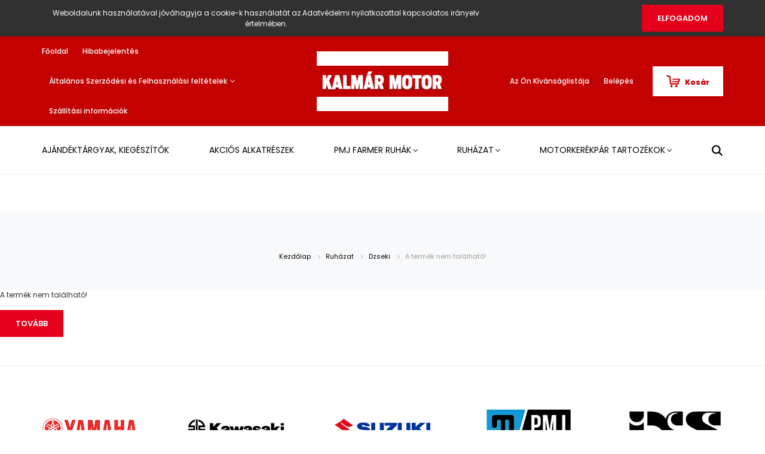

--- FILE ---
content_type: text/html; charset=UTF-8
request_url: https://bolt.kalmarmotor.hu/bering-corpus-9569
body_size: 13600
content:
<!DOCTYPE html>
<html lang="hu" dir="ltr">
<head>
    <title>A termék nem található!</title>
    <meta charset="utf-8">
    <meta name="keywords" content="motoros ruházat, kiegészítők, bukósisak, protektor, védőruha, csizma, alkatrészek, Yamaha">
    <meta name="description" content=" a  kategóriában - most -os áron elérhető.">
    <meta name="robots" content="index, follow">
    <link href="https://kalmarmotor.cdn.shoprenter.hu/custom/kalmarmotor/image/data/logo/kalmar_motor_favicon.gif?lastmod=1512058425.1668611899" rel="icon" />
    <link href="https://kalmarmotor.cdn.shoprenter.hu/custom/kalmarmotor/image/data/logo/kalmar_motor_favicon.gif?lastmod=1512058425.1668611899" rel="apple-touch-icon" />
    <base href="https://bolt.kalmarmotor.hu:443" />
    <meta name="google-site-verification" content="vFu_BURaRZPp5EVp1KiK92zCHuntXSa9Ivz-akHTOWI" />
<meta name="google-site-verification" content="XoP4f4gKz7DN-8ku-5j34bv4nduO82TAfqKw-WRneyQ" />

    <meta name="viewport" content="width=device-width, initial-scale=1.0, maximum-scale=1.0, user-scalable=0" />
    
            
                    
                <link rel="preconnect" href="https://fonts.googleapis.com">
    <link rel="preconnect" href="https://fonts.gstatic.com" crossorigin>
    <link href="https://fonts.googleapis.com/css2?family=Poppins:ital,wght@0,400;0,500;0,600;0,700;0,800;0,900;1,400;1,500;1,600;1,700;1,800;1,900&display=swap" rel="stylesheet">
            <link rel="stylesheet" href="https://kalmarmotor.cdn.shoprenter.hu/web/compiled/css/fancybox2.css?v=1769069094" media="screen">
            <link rel="stylesheet" href="https://kalmarmotor.cdn.shoprenter.hu/custom/kalmarmotor/catalog/view/theme/amsterdam_global/style/1742311735.1576771974.1717743339.1687165884.css?v=null.1668611899" media="screen">
            <link rel="stylesheet" href="https://kalmarmotor.cdn.shoprenter.hu/custom/kalmarmotor/catalog/view/theme/amsterdam_global/stylesheet/stylesheet.css?v=1687165884" media="screen">
        <script>
        window.nonProductQuality = 80;
    </script>
    <script src="//ajax.googleapis.com/ajax/libs/jquery/1.10.2/jquery.min.js"></script>
    <script>window.jQuery || document.write('<script src="https://kalmarmotor.cdn.shoprenter.hu/catalog/view/javascript/jquery/jquery-1.10.2.min.js?v=1484139539"><\/script>');</script>
    <script type="text/javascript" src="//cdn.jsdelivr.net/npm/slick-carousel@1.8.1/slick/slick.min.js"></script>

            
    

    <!--Header JavaScript codes--><script src="https://kalmarmotor.cdn.shoprenter.hu/web/compiled/js/countdown.js?v=1769069092"></script><script src="https://kalmarmotor.cdn.shoprenter.hu/web/compiled/js/base.js?v=1769069092"></script><script src="https://kalmarmotor.cdn.shoprenter.hu/web/compiled/js/fancybox2.js?v=1769069092"></script><script src="https://kalmarmotor.cdn.shoprenter.hu/web/compiled/js/before_starter2_head.js?v=1769069092"></script><script src="https://kalmarmotor.cdn.shoprenter.hu/web/compiled/js/before_starter2_productpage.js?v=1769069092"></script><script src="https://kalmarmotor.cdn.shoprenter.hu/web/compiled/js/nanobar.js?v=1769069092"></script><!--Header jQuery onLoad scripts--><script>window.countdownFormat='%D:%H:%M:%S';var BASEURL='https://bolt.kalmarmotor.hu';Currency={"symbol_left":"","symbol_right":" Ft","decimal_place":0,"decimal_point":",","thousand_point":".","currency":"HUF","value":1};var ShopRenter=ShopRenter||{};ShopRenter.product={"id":0,"sku":"","currency":"HUF","unitName":"","price":0,"name":"","brand":"","currentVariant":[],"parent":{"id":0,"sku":"","unitName":"","price":0,"name":""}};function setAutoHelpTitles(){$('.autohelp[title]').each(function(){if(!$(this).parents('.aurora-scroll-mode').length){$(this).attr('rel',$(this).attr('title'));$(this).removeAttr('title');$(this).qtip({content:{text:$(this).attr('rel')},hide:{fixed:true},position:{corner:{target:'topMiddle',tooltip:'bottomMiddle'},adjust:{screen:true}},style:{border:{color:'#d10fd1'},background:'#31e07d',width:500}});}});}
$(document).ready(function(){$('.fancybox').fancybox({maxWidth:820,maxHeight:650,afterLoad:function(){wrapCSS=$(this.element).data('fancybox-wrapcss');if(wrapCSS){$('.fancybox-wrap').addClass(wrapCSS);}},helpers:{thumbs:{width:50,height:50}}});$('.fancybox-inline').fancybox({maxWidth:820,maxHeight:650,type:'inline'});setAutoHelpTitles();});$(window).load(function(){});</script><script src="https://kalmarmotor.cdn.shoprenter.hu/web/compiled/js/vue/manifest.bundle.js?v=1769069090"></script><script>var ShopRenter=ShopRenter||{};ShopRenter.onCartUpdate=function(callable){document.addEventListener('cartChanged',callable)};ShopRenter.onItemAdd=function(callable){document.addEventListener('AddToCart',callable)};ShopRenter.onItemDelete=function(callable){document.addEventListener('deleteCart',callable)};ShopRenter.onSearchResultViewed=function(callable){document.addEventListener('AuroraSearchResultViewed',callable)};ShopRenter.onSubscribedForNewsletter=function(callable){document.addEventListener('AuroraSubscribedForNewsletter',callable)};ShopRenter.onCheckoutInitiated=function(callable){document.addEventListener('AuroraCheckoutInitiated',callable)};ShopRenter.onCheckoutShippingInfoAdded=function(callable){document.addEventListener('AuroraCheckoutShippingInfoAdded',callable)};ShopRenter.onCheckoutPaymentInfoAdded=function(callable){document.addEventListener('AuroraCheckoutPaymentInfoAdded',callable)};ShopRenter.onCheckoutOrderConfirmed=function(callable){document.addEventListener('AuroraCheckoutOrderConfirmed',callable)};ShopRenter.onCheckoutOrderPaid=function(callable){document.addEventListener('AuroraOrderPaid',callable)};ShopRenter.onCheckoutOrderPaidUnsuccessful=function(callable){document.addEventListener('AuroraOrderPaidUnsuccessful',callable)};ShopRenter.onProductPageViewed=function(callable){document.addEventListener('AuroraProductPageViewed',callable)};ShopRenter.onMarketingConsentChanged=function(callable){document.addEventListener('AuroraMarketingConsentChanged',callable)};ShopRenter.onCustomerRegistered=function(callable){document.addEventListener('AuroraCustomerRegistered',callable)};ShopRenter.onCustomerLoggedIn=function(callable){document.addEventListener('AuroraCustomerLoggedIn',callable)};ShopRenter.onCustomerUpdated=function(callable){document.addEventListener('AuroraCustomerUpdated',callable)};ShopRenter.onCartPageViewed=function(callable){document.addEventListener('AuroraCartPageViewed',callable)};ShopRenter.customer={"userId":0,"userClientIP":"3.143.238.59","userGroupId":8,"customerGroupTaxMode":"gross","customerGroupPriceMode":"gross_net_tax","email":"","phoneNumber":"","name":{"firstName":"","lastName":""}};ShopRenter.theme={"name":"amsterdam_global","family":"amsterdam","parent":""};ShopRenter.shop={"name":"kalmarmotor","locale":"hu","currency":{"code":"HUF","rate":1},"domain":"kalmarmotor.myshoprenter.hu"};ShopRenter.page={"route":"product\/product","queryString":"bering-corpus-9569"};ShopRenter.formSubmit=function(form,callback){callback();};let loadedAsyncScriptCount=0;function asyncScriptLoaded(position){loadedAsyncScriptCount++;if(position==='body'){if(document.querySelectorAll('.async-script-tag').length===loadedAsyncScriptCount){if(/complete|interactive|loaded/.test(document.readyState)){document.dispatchEvent(new CustomEvent('asyncScriptsLoaded',{}));}else{document.addEventListener('DOMContentLoaded',()=>{document.dispatchEvent(new CustomEvent('asyncScriptsLoaded',{}));});}}}}</script><script type="text/javascript"src="https://kalmarmotor.cdn.shoprenter.hu/web/compiled/js/vue/customerEventDispatcher.bundle.js?v=1769069090"></script><!--Custom header scripts--><script type="text/javascript"></script>                
            
            <script>window.dataLayer=window.dataLayer||[];function gtag(){dataLayer.push(arguments)};var ShopRenter=ShopRenter||{};ShopRenter.config=ShopRenter.config||{};ShopRenter.config.googleConsentModeDefaultValue="denied";</script>                        <script type="text/javascript" src="https://kalmarmotor.cdn.shoprenter.hu/web/compiled/js/vue/googleConsentMode.bundle.js?v=1769069090"></script>

            <!-- Meta Pixel Code -->
<script>
!function(f,b,e,v,n,t,s)
{if(f.fbq)return;n=f.fbq=function(){n.callMethod?
n.callMethod.apply(n,arguments):n.queue.push(arguments)};
if(!f._fbq)f._fbq=n;n.push=n;n.loaded=!0;n.version='2.0';
n.queue=[];t=b.createElement(e);t.async=!0;
t.src=v;s=b.getElementsByTagName(e)[0];
s.parentNode.insertBefore(t,s)}(window, document,'script',
'https://connect.facebook.net/en_US/fbevents.js');
fbq('consent', 'revoke');
fbq('init', '1039086336994933');
fbq('track', 'PageView');
document.addEventListener('AuroraProductPageViewed', function(auroraEvent) {
                    fbq('track', 'ViewContent', {
                        content_type: 'product',
                        content_ids: [auroraEvent.detail.product.id.toString()],
                        value: parseFloat(auroraEvent.detail.product.grossUnitPrice),
                        currency: auroraEvent.detail.product.currency
                    }, {
                        eventID: auroraEvent.detail.event.id
                    });
                });
document.addEventListener('AuroraAddedToCart', function(auroraEvent) {
    var fbpId = [];
    var fbpValue = 0;
    var fbpCurrency = '';

    auroraEvent.detail.products.forEach(function(item) {
        fbpValue += parseFloat(item.grossUnitPrice) * item.quantity;
        fbpId.push(item.id);
        fbpCurrency = item.currency;
    });


    fbq('track', 'AddToCart', {
        content_ids: fbpId,
        content_type: 'product',
        value: fbpValue,
        currency: fbpCurrency
    }, {
        eventID: auroraEvent.detail.event.id
    });
})
window.addEventListener('AuroraMarketingCookie.Changed', function(event) {
            let consentStatus = event.detail.isAccepted ? 'grant' : 'revoke';
            if (typeof fbq === 'function') {
                fbq('consent', consentStatus);
            }
        });
</script>
<noscript><img height="1" width="1" style="display:none"
src="https://www.facebook.com/tr?id=1039086336994933&ev=PageView&noscript=1"
/></noscript>
<!-- End Meta Pixel Code -->
            <script type="text/javascript"src="https://kalmarmotor.cdn.shoprenter.hu/web/compiled/js/vue/dataLayer.bundle.js?v=1769069090"></script>
            <!-- Google Tag Manager -->
<script>(function(w,d,s,l,i){w[l]=w[l]||[];w[l].push({'gtm.start':
new Date().getTime(),event:'gtm.js'});var f=d.getElementsByTagName(s)[0],
j=d.createElement(s),dl=l!='dataLayer'?'&l='+l:'';j.async=true;j.src=
'https://www.googletagmanager.com/gtm.js?id='+i+dl;f.parentNode.insertBefore(j,f);
})(window,document,'script','dataLayer','GTM-TLXZ837');</script>
<!-- End Google Tag Manager -->
            
            
                <!--Global site tag(gtag.js)--><script async src="https://www.googletagmanager.com/gtag/js?id=AW-11107539179"></script><script>window.dataLayer=window.dataLayer||[];function gtag(){dataLayer.push(arguments);}
gtag('js',new Date());gtag('config','AW-11107539179',{"allow_enhanced_conversions":true});</script>    
    
</head>
<body id="body" class="page-body amsterdam_global-body header--style-1" role="document">
<script>var bodyComputedStyle=window.getComputedStyle(document.body);ShopRenter.theme.breakpoints={'xs':parseInt(bodyComputedStyle.getPropertyValue('--breakpoint-xs')),'sm':parseInt(bodyComputedStyle.getPropertyValue('--breakpoint-sm')),'md':parseInt(bodyComputedStyle.getPropertyValue('--breakpoint-md')),'lg':parseInt(bodyComputedStyle.getPropertyValue('--breakpoint-lg')),'xl':parseInt(bodyComputedStyle.getPropertyValue('--breakpoint-xl'))}</script><!--Google Tag Manager(noscript)--><!--Google<!--End Google Tag Manager(noscript)--><div id="fb-root"></div><script>(function(d,s,id){var js,fjs=d.getElementsByTagName(s)[0];if(d.getElementById(id))return;js=d.createElement(s);js.id=id;js.src="//connect.facebook.net/hu_HU/sdk/xfbml.customerchat.js#xfbml=1&version=v2.12&autoLogAppEvents=1";fjs.parentNode.insertBefore(js,fjs);}(document,"script","facebook-jssdk"));</script>
                    

<!-- cached --><div class="Fixed nanobar bg-dark js-nanobar-first-login">
    <div class="container nanobar-container">
        <div class="row flex-column flex-sm-row">
            <div class="col-12 col-md-8 nanobar-text align-self-center">
                Weboldalunk használatával jóváhagyja a cookie-k használatát az Adatvédelmi nyilatkozattal kapcsolatos irányelv értelmében.
            </div>
            <div class="col-12 col-md-4 nanobar-buttons mt-3 m-md-0 text-center text-md-right">
                                <a href="" class="btn btn-primary nanobar-btn js-nanobar-close" data-marketing-cookie-status="false">
                    Elfogadom
                </a>
            </div>
        </div>
    </div>
</div>

<script>
    (function ($) {
        $(document).ready(function () {
            new AuroraNanobar.FirstLogNanobar(jQuery('.js-nanobar-first-login'), 'top');
        });
    })(jQuery);
</script>
<!-- /cached -->
<!-- cached --><div class="Fixed nanobar bg-dark js-nanobar-free-shipping">
    <div class="container nanobar-container">
        <button type="button" class="close js-nanobar-close" aria-label="Close">
            <span aria-hidden="true">&times;</span>
        </button>
        <div class="nanobar-text px-3"></div>
    </div>
</div>

<script>$(document).ready(function(){document.nanobarInstance=new AuroraNanobar.FreeShippingNanobar($('.js-nanobar-free-shipping'),'top','500','','1');});</script><!-- /cached -->
                <!-- page-wrap -->

                <div class="page-wrap">
                            
    <header class="d-none d-lg-block">
                    <nav class="navbar header-navbar p-0">
                <div class="container">
                    <div class="row no-gutters w-100">
                        <div class="col-lg-5">
                            <div class="d-flex align-items-center h-100">
                                <!-- cached -->
    <ul class="nav headermenu-list">
                    <li class="nav-item header-font-color">
                <a class="nav-link" href="https://bolt.kalmarmotor.hu"
                    target="_self"
                                        title="Főoldal"
                >
                    Főoldal
                </a>
                            </li>
                    <li class="nav-item header-font-color">
                <a class="nav-link" href="https://bolt.kalmarmotor.hu/hibabejelentes_8"
                    target="_self"
                                        title="Hibabejelentés"
                >
                    Hibabejelentés
                </a>
                            </li>
                    <li class="nav-item dropdown header-font-color">
                <a class="nav-link" href="https://bolt.kalmarmotor.hu/vasarlasi_feltetelek_5"
                    target="_self"
                     class="dropdown-toggle disabled"                    title="Általános Szerződési és Felhasználási feltételek"
                >
                    Általános Szerződési és Felhasználási feltételek
                </a>
                                    <ul class="dropdown-hover-menu">
                                                    <li class="dropdown-item">
                                <a href="https://bolt.kalmarmotor.hu/elallasifelmondasi-nyilatkozatminta-31" title="Elállási/Felmondási nyilatkozatminta" target="_self">
                                    Elállási/Felmondási nyilatkozatminta
                                </a>
                            </li>
                                            </ul>
                            </li>
                    <li class="nav-item header-font-color">
                <a class="nav-link" href="https://bolt.kalmarmotor.hu/szallitas_6"
                    target="_self"
                                        title="Szállítási információk"
                >
                    Szállítási információk
                </a>
                            </li>
            </ul>
    <!-- /cached -->
                            </div>
                        </div>
                        <div class="col-lg-2">
                            <div class="d-flex-center h-100 p-1">
                                <!-- cached -->
    <a class="navbar-brand mr-auto ml-auto" href="/"><img style="border: 0; max-width: 220px;" src="https://kalmarmotor.cdn.shoprenter.hu/custom/kalmarmotor/image/cache/w220h100m00/logo/logo.png?v=1665399901" title="Kalmár Motor Webshop" alt="Kalmár Motor Webshop" /></a>
<!-- /cached -->
                            </div>
                        </div>
                        <div class="col-lg-5">
                            <div class="d-flex justify-content-end align-items-center h-100">
                                <hx:include src="/_fragment?_path=_format%3Dhtml%26_locale%3Den%26_controller%3Dmodule%252Fwishlist&amp;_hash=zyKT4vxVK%2BzdWr0XpG0dvyxOaUsX2aWsJn9%2BEhtzo0Y%3D"></hx:include>
                                <!-- cached -->
    <ul class="nav login-list">
                    <li class="nav-item header-font-color">
                <a class="nav-link" href="index.php?route=account/login" title="Belépés">
                    Belépés
                </a>
            </li>
            </ul>
<!-- /cached -->
                                <div id="js-cart">
                                    <hx:include src="/_fragment?_path=_format%3Dhtml%26_locale%3Den%26_controller%3Dmodule%252Fcart&amp;_hash=l09f8DRcZ%2BXpu0LF8dfXctg1wKI709hDGKgKvA5Wg6A%3D"></hx:include>
                                </div>
                            </div>
                        </div>
                    </div>
                </div>
            </nav>
            <div class="header-bottom sticky-head">
                <div class="container">
                    <nav class="navbar header-category-navbar">
                        


                    
            <div id="module_category_wrapper" class="module-category-wrapper">
    
    <div id="category" class="module content-module header-position category-module" >
                                    <div class="module-head">
                                <h3 class="module-head-title">Kategóriák / Termékek</h3>
                    </div>
                            <div class="module-body">
                        <div id="category-nav">
            


<ul class="nav nav-fill category category-menu sf-menu sf-horizontal cached">
    <li id="cat_225" class="nav-item item category-list module-list even">
    <a href="https://bolt.kalmarmotor.hu/ajandektargyak-kiegeszitok-225" class="nav-link">
        Ajándéktárgyak, kiegészítők
    </a>
    </li><li id="cat_234" class="nav-item item category-list module-list odd">
    <a href="https://bolt.kalmarmotor.hu/akcios-alkatreszek-234" class="nav-link">
        Akciós alkatrészek
    </a>
    </li><li id="cat_181" class="nav-item item category-list module-list parent even">
    <a href="https://bolt.kalmarmotor.hu/pmj-181" class="nav-link">
        PMJ farmer ruhák
    </a>
            <ul class="nav flex-column children"><li id="cat_133" class="nav-item item category-list module-list even">
    <a href="https://bolt.kalmarmotor.hu/pmj-181/noi-133" class="nav-link">
        PMJ Női motoros farmer
    </a>
    </li><li id="cat_132" class="nav-item item category-list module-list odd">
    <a href="https://bolt.kalmarmotor.hu/pmj-181/ferfi-132" class="nav-link">
        PMJ Férfi motoros farmer
    </a>
    </li><li id="cat_134" class="nav-item item category-list module-list even">
    <a href="https://bolt.kalmarmotor.hu/pmj-181/kabat-134" class="nav-link">
        PMJ Motoros Kabát
    </a>
    </li></ul>
    </li><li id="cat_120" class="nav-item item category-list module-list parent odd">
    <a href="https://bolt.kalmarmotor.hu/ruhazat-120" class="nav-link">
        Ruházat
    </a>
            <ul class="nav flex-column children"><li id="cat_179" class="nav-item item category-list module-list even">
    <a href="https://bolt.kalmarmotor.hu/ruhazat-120/dzseki-179" class="nav-link">
        Dzseki
    </a>
    </li><li id="cat_227" class="nav-item item category-list module-list odd">
    <a href="https://bolt.kalmarmotor.hu/ruhazat-120/marine-ruhazat-227" class="nav-link">
        Marine ruházat
    </a>
    </li><li id="cat_178" class="nav-item item category-list module-list even">
    <a href="https://bolt.kalmarmotor.hu/ruhazat-120/nadrag-178" class="nav-link">
        Nadrág
    </a>
    </li><li id="cat_187" class="nav-item item category-list module-list odd">
    <a href="https://bolt.kalmarmotor.hu/ruhazat-120/bor-ruhazat-187" class="nav-link">
        Bőr ruházat
    </a>
    </li><li id="cat_135" class="nav-item item category-list module-list parent even">
    <a href="https://bolt.kalmarmotor.hu/ruhazat-120/bukosisakok-135" class="nav-link">
        Bukósisakok
    </a>
            <ul class="nav flex-column children"><li id="cat_228" class="nav-item item category-list module-list even">
    <a href="https://bolt.kalmarmotor.hu/ruhazat-120/bukosisakok-135/kerekparos-sisakok-228" class="nav-link">
        Kerékpáros sisakok
    </a>
    </li><li id="cat_182" class="nav-item item category-list module-list odd">
    <a href="https://bolt.kalmarmotor.hu/ruhazat-120/bukosisakok-135/zart-bukosisakok-182" class="nav-link">
        Zárt bukósisakok
    </a>
    </li><li id="cat_183" class="nav-item item category-list module-list even">
    <a href="https://bolt.kalmarmotor.hu/ruhazat-120/bukosisakok-135/felnyithato-bukosisakok-183" class="nav-link">
        Felnyitható bukósisakok
    </a>
    </li><li id="cat_184" class="nav-item item category-list module-list odd">
    <a href="https://bolt.kalmarmotor.hu/ruhazat-120/bukosisakok-135/nyitott-bukosisakok-184" class="nav-link">
        Nyitott bukósisakok
    </a>
    </li><li id="cat_185" class="nav-item item category-list module-list even">
    <a href="https://bolt.kalmarmotor.hu/ruhazat-120/bukosisakok-135/enduro-cross-bukosisakok-185" class="nav-link">
        Krossz bukósisakok
    </a>
    </li><li id="cat_198" class="nav-item item category-list module-list odd">
    <a href="https://bolt.kalmarmotor.hu/ruhazat-120/bukosisakok-135/sisakkommunikacio-198" class="nav-link">
        Sisakkommunikáció
    </a>
    </li><li id="cat_186" class="nav-item item category-list module-list even">
    <a href="https://bolt.kalmarmotor.hu/ruhazat-120/bukosisakok-135/kiegeszitok-186" class="nav-link">
        Kiegészítők
    </a>
    </li></ul>
    </li><li id="cat_188" class="nav-item item category-list module-list odd">
    <a href="https://bolt.kalmarmotor.hu/ruhazat-120/textil-ruhazat-188" class="nav-link">
        Textil ruházat
    </a>
    </li><li id="cat_189" class="nav-item item category-list module-list even">
    <a href="https://bolt.kalmarmotor.hu/ruhazat-120/kesztyuk-189" class="nav-link">
        Kesztyűk
    </a>
    </li><li id="cat_169" class="nav-item item category-list module-list parent odd">
    <a href="https://bolt.kalmarmotor.hu/ruhazat-120/csizmak-169" class="nav-link">
        Csizmák
    </a>
            <ul class="nav flex-column children"><li id="cat_170" class="nav-item item category-list module-list even">
    <a href="https://bolt.kalmarmotor.hu/ruhazat-120/csizmak-169/goretex-es-csizmak-170" class="nav-link">
        Goretex-es csizmák
    </a>
    </li><li id="cat_223" class="nav-item item category-list module-list odd">
    <a href="https://bolt.kalmarmotor.hu/ruhazat-120/csizmak-169/kiegeszitk-223" class="nav-link">
        Kiegészítők
    </a>
    </li><li id="cat_220" class="nav-item item category-list module-list even">
    <a href="https://bolt.kalmarmotor.hu/ruhazat-120/csizmak-169/motoros-cipk-220" class="nav-link">
        Motoros cipők
    </a>
    </li><li id="cat_192" class="nav-item item category-list module-list odd">
    <a href="https://bolt.kalmarmotor.hu/ruhazat-120/csizmak-169/sport-csizmak-192" class="nav-link">
        Sport csizmák
    </a>
    </li><li id="cat_193" class="nav-item item category-list module-list even">
    <a href="https://bolt.kalmarmotor.hu/ruhazat-120/csizmak-169/tura-csizmak-193" class="nav-link">
        Túra csizmák
    </a>
    </li><li id="cat_194" class="nav-item item category-list module-list odd">
    <a href="https://bolt.kalmarmotor.hu/ruhazat-120/csizmak-169/off-road-csizmak-194" class="nav-link">
        Off-road csizmák
    </a>
    </li></ul>
    </li><li id="cat_190" class="nav-item item category-list module-list even">
    <a href="https://bolt.kalmarmotor.hu/ruhazat-120/protektorok-190" class="nav-link">
        Protektorok
    </a>
    </li><li id="cat_205" class="nav-item item category-list module-list odd">
    <a href="https://bolt.kalmarmotor.hu/ruhazat-120/alaoltozo-205" class="nav-link">
        Aláöltöző
    </a>
    </li><li id="cat_180" class="nav-item item category-list module-list even">
    <a href="https://bolt.kalmarmotor.hu/ruhazat-120/esoruhak-180" class="nav-link">
        Esőruhák
    </a>
    </li><li id="cat_191" class="nav-item item category-list module-list odd">
    <a href="https://bolt.kalmarmotor.hu/ruhazat-120/kiegeszitok-191" class="nav-link">
        Kiegészítők
    </a>
    </li><li id="cat_206" class="nav-item item category-list module-list even">
    <a href="https://bolt.kalmarmotor.hu/ruhazat-120/utcai-ruhazat-206" class="nav-link">
        Utcai ruházat
    </a>
    </li></ul>
    </li><li id="cat_197" class="nav-item item category-list module-list parent even">
    <a href="https://bolt.kalmarmotor.hu/motorkerekpar-tartozekok-197" class="nav-link">
        Motorkerékpár tartozékok
    </a>
            <ul class="nav flex-column children"><li id="cat_201" class="nav-item item category-list module-list even">
    <a href="https://bolt.kalmarmotor.hu/motorkerekpar-tartozekok-197/dobozok-taskak-201" class="nav-link">
        Dobozok, táskák
    </a>
    </li><li id="cat_203" class="nav-item item category-list module-list odd">
    <a href="https://bolt.kalmarmotor.hu/motorkerekpar-tartozekok-197/elektromos-alkatreszek-kiegeszitok-203" class="nav-link">
        Egyéb kiegészítők
    </a>
    </li><li id="cat_202" class="nav-item item category-list module-list even">
    <a href="https://bolt.kalmarmotor.hu/motorkerekpar-tartozekok-197/karbantartas-apolas-202" class="nav-link">
        Karbantartás, ápolás
    </a>
    </li><li id="cat_204" class="nav-item item category-list module-list odd">
    <a href="https://bolt.kalmarmotor.hu/motorkerekpar-tartozekok-197/telefon-gps-tartok-204" class="nav-link">
        Telefon és GPS tartók
    </a>
    </li></ul>
    </li>
</ul>

<script>$(function(){$("ul.category").superfish({animation:{opacity:'show'},popUpSelector:"ul.category,ul.children,.js-subtree-dropdown",delay:100,speed:'fast',hoverClass:'js-sf-hover'});});</script>        </div>
            </div>
                                </div>
    
            </div>
    
                                                    
<div class="dropdown search-module">
    <input
        class="disableAutocomplete search-module-input"
        type="text"
        placeholder="keresés..."
        value=""
        id="filter_keyword" 
    />
    <button class="btn btn-link search-module-button">
        <svg width="18" height="18" viewBox="0 0 18 18" fill="none" xmlns="https://www.w3.org/2000/svg">
    <path d="M13.2094 11.6185C14.0951 10.4089 14.6249 8.92316 14.6249 7.31249C14.6249 3.28052 11.3444 0 7.31245 0C3.28048 0 0 3.28052 0 7.31249C0 11.3445 3.28052 14.625 7.31249 14.625C8.92316 14.625 10.409 14.0951 11.6186 13.2093L16.4092 17.9999L18 16.4091C18 16.4091 13.2094 11.6185 13.2094 11.6185ZM7.31249 12.375C4.52086 12.375 2.25001 10.1041 2.25001 7.31249C2.25001 4.52086 4.52086 2.25001 7.31249 2.25001C10.1041 2.25001 12.375 4.52086 12.375 7.31249C12.375 10.1041 10.1041 12.375 7.31249 12.375Z" fill="currentColor"/>
</svg>

    </button>

    <input type="hidden" id="filter_description" value="0"/>
    <input type="hidden" id="search_shopname" value="kalmarmotor"/>
    <div id="results" class="dropdown-menu search-results"></div>
</div>

<script type="text/javascript">$(document).ready(function(){var headerBottom=document.querySelector('.header-bottom');var searchInput=document.querySelector('.search-module-input');document.querySelector('.search-module-button').addEventListener('click',function(){if(headerBottom.classList.contains('active')){if(searchInput.value===''){headerBottom.classList.remove('active');}else{moduleSearch();}}else{searchInput.focus();headerBottom.classList.add('active');}});searchInput.addEventListener('keyup',function(event){if(event.keyCode===13){moduleSearch();}});searchInput.addEventListener('keyup',function(event){if(event.keyCode===27){headerBottom.classList.remove('active');}});});</script>


                                            </nav>
                </div>
            </div>
            </header>

    
            
            <main>
                            <section class="product-pathway-container">
        <div class="container">
                    <nav aria-label="breadcrumb">
        <ol class="breadcrumb" itemscope itemtype="https://schema.org/BreadcrumbList">
                            <li class="breadcrumb-item"  itemprop="itemListElement" itemscope itemtype="https://schema.org/ListItem">
                                            <a itemprop="item" href="https://bolt.kalmarmotor.hu">
                            <span itemprop="name">Kezdőlap</span>
                        </a>
                        <svg xmlns="https://www.w3.org/2000/svg" class="icon-arrow icon-arrow-right" viewBox="0 0 34 34" width="6" height="6">
<path fill="currentColor" d="M24.6 34.1c-0.5 0-1-0.2-1.4-0.6L8.1 18.4c-0.8-0.8-0.8-2 0-2.8L23.2 0.6c0.8-0.8 2-0.8 2.8 0s0.8 2 0 2.8l-13.7 13.7 13.7 13.7c0.8 0.8 0.8 2 0 2.8C25.6 33.9 25.1 34.1 24.6 34.1z"/>
</svg>                    
                    <meta itemprop="position" content="1" />
                </li>
                            <li class="breadcrumb-item"  itemprop="itemListElement" itemscope itemtype="https://schema.org/ListItem">
                                            <a itemprop="item" href="https://bolt.kalmarmotor.hu/ruhazat-120">
                            <span itemprop="name">Ruházat</span>
                        </a>
                        <svg xmlns="https://www.w3.org/2000/svg" class="icon-arrow icon-arrow-right" viewBox="0 0 34 34" width="6" height="6">
<path fill="currentColor" d="M24.6 34.1c-0.5 0-1-0.2-1.4-0.6L8.1 18.4c-0.8-0.8-0.8-2 0-2.8L23.2 0.6c0.8-0.8 2-0.8 2.8 0s0.8 2 0 2.8l-13.7 13.7 13.7 13.7c0.8 0.8 0.8 2 0 2.8C25.6 33.9 25.1 34.1 24.6 34.1z"/>
</svg>                    
                    <meta itemprop="position" content="2" />
                </li>
                            <li class="breadcrumb-item"  itemprop="itemListElement" itemscope itemtype="https://schema.org/ListItem">
                                            <a itemprop="item" href="https://bolt.kalmarmotor.hu/ruhazat-120/dzseki-179">
                            <span itemprop="name">Dzseki</span>
                        </a>
                        <svg xmlns="https://www.w3.org/2000/svg" class="icon-arrow icon-arrow-right" viewBox="0 0 34 34" width="6" height="6">
<path fill="currentColor" d="M24.6 34.1c-0.5 0-1-0.2-1.4-0.6L8.1 18.4c-0.8-0.8-0.8-2 0-2.8L23.2 0.6c0.8-0.8 2-0.8 2.8 0s0.8 2 0 2.8l-13.7 13.7 13.7 13.7c0.8 0.8 0.8 2 0 2.8C25.6 33.9 25.1 34.1 24.6 34.1z"/>
</svg>                    
                    <meta itemprop="position" content="3" />
                </li>
                            <li class="breadcrumb-item active" aria-current="page" itemprop="itemListElement" itemscope itemtype="https://schema.org/ListItem">
                                            <span itemprop="name">A termék nem található!</span>
                    
                    <meta itemprop="position" content="4" />
                </li>
                    </ol>
    </nav>


        </div>
    </section>
    <section class="product-page-section one-column-content">
        <div>
                            <div class="page-body">
                        <div class="content">
                    A termék nem található!
            </div>

    <div class="buttons">
        <a href="https://bolt.kalmarmotor.hu/index.php" class="btn btn-primary">Tovább</a>
    </div>
                </div>
                    </div>
    </section>
            </main>

                                        <section class="footer-top-position py-4">
            <div class="container">
                    <hx:include src="/_fragment?_path=_format%3Dhtml%26_locale%3Den%26_controller%3Dmodule%252Flastseen&amp;_hash=LDrmbTkLWbimBpco1W1jsRB%2FMb7Y9447S8g17%2BV3ZiI%3D"></hx:include>
    <div id="section-partners" class="section-wrapper ">
    
        <div class="module">
        <div class="module-body section-module-body partners-section-body">
            <div class="d-flex-between partners-row">
                                                                                        <div class="partners-item">
                                                                    <a href="https://bolt.kalmarmotor.hu/yamaha-m-76" target="_blank" class="partner-link">
                                                                                    <img src="[data-uri]" data-src="https://kalmarmotor.cdn.shoprenter.hu/custom/kalmarmotor/image/data/partnerek/gyartok/yamaha-160.png.webp?v=null.1668611899" class="partner-img" title="Yamaha" alt="Yamaha"  />
                                                                            </a>
                                                            </div>
                                                                                                <div class="partners-item">
                                                                    <a href="https://bolt.kalmarmotor.hu/kawasaki-m-89" target="_blank" class="partner-link">
                                                                                    <img src="[data-uri]" data-src="https://kalmarmotor.cdn.shoprenter.hu/custom/kalmarmotor/image/data/partnerek/gyartok/Kawasaki-logo.png.webp?v=null.1668611899" class="partner-img" title="Kawasaki" alt="Kawasaki"  />
                                                                            </a>
                                                            </div>
                                                                                                <div class="partners-item">
                                                                    <a href="https://bolt.kalmarmotor.hu/suzuki-m-90" target="_blank" class="partner-link">
                                                                                    <img src="[data-uri]" data-src="https://kalmarmotor.cdn.shoprenter.hu/custom/kalmarmotor/image/data/partnerek/gyartok/Suzuki_Motor_Corporation_logo.png.webp?v=null.1668611899" class="partner-img" title="Suzuki" alt="Suzuki"  />
                                                                            </a>
                                                            </div>
                                                                                                <div class="partners-item">
                                                                    <a href="https://bolt.kalmarmotor.hu/shoprenter-m-24" target="_blank" class="partner-link">
                                                                                    <img src="[data-uri]" data-src="https://kalmarmotor.cdn.shoprenter.hu/custom/kalmarmotor/image/data/partnerek/gyartok/pmj.png.webp?v=null.1668611899" class="partner-img" title="PMJ" alt="PMJ"  />
                                                                            </a>
                                                            </div>
                                                                                                <div class="partners-item">
                                                                    <a href="https://bolt.kalmarmotor.hu/ixs-m-51" target="_blank" class="partner-link">
                                                                                    <img src="[data-uri]" data-src="https://kalmarmotor.cdn.shoprenter.hu/custom/kalmarmotor/image/data/partnerek/gyartok/ixs.png.webp?v=null.1668611899" class="partner-img" title="IXS" alt="IXS"  />
                                                                            </a>
                                                            </div>
                                                                        </div>
        </div>
    </div>


</div>

            </div>
        </section>
        <footer class="d-print-none">
        <div class="container">
            <section class="row flex-column flex-md-row footer-rows">
                <div class="col col-md-6 col-xl-3 footer-col-1-position">
                        <div id="section-contact" class="section-wrapper ">
    
    <div class="module content-module section-module section-contact shoprenter-section">
            <div class="module-head section-module-head">
            <div class="module-head-title section-module-head-title">Elérhetőség</div>
        </div>
        <div class="module-body section-module-body">
        <div class="contact-wrapper-box">
                            <p class="footer-contact-line footer-contact-address">
                    <i class="mr-2">
                        <svg width="15" height="21" viewBox="0 0 15 21" fill="none" xmlns="https://www.w3.org/2000/svg">
    <path d="M7.03125 0.308594C3.15422 0.308594 0 3.53597 0 7.50292C0 8.84323 0.362852 10.1512 1.04957 11.286L6.63102 20.489C6.73793 20.6653 6.92629 20.7725 7.12887 20.7725C7.13043 20.7725 7.13195 20.7725 7.13352 20.7725C7.33785 20.7708 7.5266 20.6604 7.63156 20.481L13.0707 11.1888C13.7196 10.078 14.0625 8.80346 14.0625 7.50292C14.0625 3.53597 10.9083 0.308594 7.03125 0.308594ZM12.0651 10.5732L7.12 19.0213L2.04559 10.6543C1.47398 9.70974 1.16406 8.62004 1.16406 7.50292C1.16406 4.19713 3.80039 1.49965 7.03125 1.49965C10.2621 1.49965 12.8945 4.19713 12.8945 7.50292C12.8945 8.58691 12.605 9.64875 12.0651 10.5732Z" fill="currentColor"/>
    <path d="M7.03125 3.90576C5.09273 3.90576 3.51562 5.51945 3.51562 7.50292C3.51562 9.47373 5.06707 11.1001 7.03125 11.1001C9.01965 11.1001 10.5469 9.45207 10.5469 7.50292C10.5469 5.51945 8.96977 3.90576 7.03125 3.90576ZM7.03125 9.90903C5.73215 9.90903 4.67969 8.82856 4.67969 7.50292C4.67969 6.1806 5.73891 5.09682 7.03125 5.09682C8.32359 5.09682 9.37891 6.1806 9.37891 7.50292C9.37891 8.80921 8.35094 9.90903 7.03125 9.90903Z" fill="currentColor"/>
</svg>
                    </i>
                    6728 SZEGED, ALGYŐI ÚT 58.
                </p>
                                        <p class="footer-contact-line footer-contact-phone">
                    <i class="mr-2">
                        <svg width="20" height="20" viewBox="0 0 20 20" fill="none" xmlns="https://www.w3.org/2000/svg">
    <path d="M19.485 14.7513L16.9987 12.265C16.3133 11.5796 15.1979 11.5796 14.5124 12.265L13.3823 13.3951C12.863 13.9144 12.018 13.9143 11.4989 13.3953L6.60049 8.4927C6.07998 7.97219 6.0799 7.12973 6.60049 6.60915C6.78252 6.42711 7.30521 5.90442 7.73061 5.47903C8.41307 4.79661 8.4226 3.68469 7.72994 2.99211L5.24432 0.514297C4.55885 -0.171133 3.44349 -0.171133 2.75986 0.512501C2.2483 1.01961 2.0833 1.1832 1.85392 1.41059C-0.617954 3.88243 -0.617955 7.90442 1.8538 10.3762L9.61522 18.1417C12.0929 20.6194 16.103 20.6195 18.5809 18.1417L19.485 17.2376C20.1705 16.5521 20.1705 15.4368 19.485 14.7513ZM3.58681 1.34305C3.81529 1.11457 4.18701 1.11453 4.41623 1.34367L6.90186 3.82149C7.13088 4.05051 7.13088 4.42118 6.90186 4.65024L6.48744 5.06461L3.17455 1.75172L3.58681 1.34305ZM10.4441 17.313L2.68267 9.54747C0.770249 7.63504 0.665132 4.63211 2.35939 2.5941L5.66267 5.89739C4.79471 6.88133 4.83088 8.38067 5.77154 9.32134L10.67 14.2239C11.6096 15.1636 13.1089 15.2021 14.094 14.3329L17.3974 17.6363C15.3659 19.3276 12.3697 19.2386 10.4441 17.313ZM18.6563 16.4088L18.2419 16.8232L14.9269 13.5081L15.3412 13.0938C15.5697 12.8653 15.9415 12.8652 16.17 13.0938L18.6563 15.5801C18.8848 15.8086 18.8848 16.1804 18.6563 16.4088Z" fill="currentColor"/>
</svg>

                    </i>
                    +36 62 466 176
                </p>
                                        <p class="footer-contact-line footer-contact-mail">
                    <i class="mr-2">
                        <svg width="20" height="20" viewBox="0 0 20 20" fill="none" xmlns="https://www.w3.org/2000/svg">
    <path d="M9.96094 0C4.45547 0 0 4.45508 0 9.96094C0 15.4256 4.41504 20 9.96094 20C15.4548 20 20 15.4721 20 9.96094C20 4.40898 15.4196 0 9.96094 0ZM9.96094 18.8359C5.11465 18.8359 1.16406 14.8503 1.16406 9.96094C1.16406 5.11465 5.11465 1.16406 9.96094 1.16406C14.8503 1.16406 18.8359 5.11465 18.8359 9.96094C18.8359 14.8503 14.8503 18.8359 9.96094 18.8359Z" fill="currentColor"/>
    <path d="M9.96094 3.51562C6.40699 3.51562 3.51562 6.40699 3.51562 9.96094C3.51562 13.5282 6.40105 16.4844 9.96094 16.4844C11.4013 16.4844 12.8584 16.0003 13.9586 15.1562C14.2153 14.9592 14.2638 14.5914 14.0668 14.3346C13.8698 14.0779 13.5019 14.0295 13.2452 14.2264C12.3456 14.9166 11.1486 15.3203 9.96094 15.3203C7.05316 15.3203 4.6875 12.9118 4.6875 9.96094C4.6875 7.05316 7.05316 4.67969 9.96094 4.67969C12.9118 4.67969 15.3125 7.05316 15.3125 9.96094V10.5469C15.3125 11.193 14.7868 11.7188 14.1406 11.7188C13.4945 11.7188 12.9688 11.193 12.9688 10.5469C12.9688 10.2566 12.9688 7.92328 12.9688 7.61719C12.9688 7.29359 12.7064 7.03125 12.3828 7.03125C12.0592 7.03125 11.7969 7.29359 11.7969 7.61719V7.65434C11.2677 7.25086 10.6277 7.03125 9.96094 7.03125C8.34551 7.03125 7.03125 8.34551 7.03125 9.96094C7.03125 11.5764 8.34551 12.8906 9.96094 12.8906C10.8368 12.8906 11.6429 12.5148 12.2162 11.8823C12.64 12.4911 13.3443 12.8906 14.1406 12.8906C15.433 12.8906 16.4844 11.8392 16.4844 10.5469V9.96094C16.4844 6.39633 13.5238 3.51562 9.96094 3.51562ZM9.96094 11.7266C8.99168 11.7266 8.20312 10.9302 8.20312 9.96094C8.20312 8.99168 8.99168 8.19531 9.96094 8.19531C10.9561 8.19531 11.7969 9.00809 11.7969 9.96094C11.7969 10.9138 10.9561 11.7266 9.96094 11.7266Z" fill="currentColor"/>
</svg>

                    </i>
                    <a href="mailto:info@kalmarmotor.hu">info@kalmarmotor.hu</a>
                </p>
                                        <div class="row no-gutters footer-contact-social-links">
                                                                        <div class="col-auto contact-col">
                                <a href="https://www.facebook.com/kalmarmotor/">
                                <span class="cotanct-icon">
                                    <img src="[data-uri]" data-src="https://kalmarmotor.cdn.shoprenter.hu/custom/kalmarmotor/image/data/logo/facebook-logo.png.webp?v=null.1668611899" class="img-responsive contact-icon-img"  />
                                </span>
                                </a>
                            </div>
                                                                                                <div class="col-auto contact-col">
                                <a href="https://www.instagram.com/kalmarmotor/">
                                <span class="cotanct-icon">
                                    <img src="[data-uri]" data-src="https://kalmarmotor.cdn.shoprenter.hu/custom/kalmarmotor/image/data/logo/Instagram_icon.png.webp?v=null.1668611899" class="img-responsive contact-icon-img"  />
                                </span>
                                </a>
                            </div>
                                                            </div>
                    </div>
    </div>
</div>

</div>

                </div>
                <div class="col col-xs-auto footer-col-2-position">
                        <!-- cached -->


                    
            <div id="module_newsletter_subscribe_wrapper" class="module-newsletter_subscribe-wrapper">
    
    <div id="newsletter_subscribe" class="newsletter-subscribe-module module content-module footer-position" >
                                    <div class="module-head">
                                <div class="module-head-title">Feliratkozás hírlevélre</div>
                    </div>
                            <div class="module-body">
                                
    
    <form id="newsletter-emailsubscribe"
          class="needs-subscribe-validation"
          action="/index.php?route=module/newsletter_subscribe/subscribe"
          method="post" accept-charset="utf-8"
          enctype="application/x-www-form-urlencoded"
          novalidate="novalidate"
    >
        <div class="row subscribe-input-row">
            
                            <div class="col mb-3">
                    <input type="text" name="subscriber_lastname" id="subscriber-lastname" class="form-control" placeholder="Az Ön keresztneve" tabindex="1" value="">
                    <div class="invalid-feedback">
                        Hiányzó adatok!
                    </div>
                </div>
            
            
            <div class="col mb-3">
                <input type="email" name="subscriber_email" id="newsletter-mail-input" class="form-control email" placeholder="Az Ön email címe" tabindex="1" value="" required>
                <div class="invalid-feedback">
                    Hiányzó adatok!
                </div>
            </div>
        </div>

        <div class="form-group">
                                        <div class="custom-control custom-checkbox">
                    <input type="checkbox" value="1" name="subscriber_policy" id="newsletter-subscriber-policy" class="custom-control-input" tabindex="1" required>
                    <label for="newsletter-subscriber-policy" class="custom-control-label">
                        Hozzájárulok ahhoz, hogy a <b>Kalmár Motor Webshop</b> a nevemet és e-mail címemet hírlevelezési céllal
kezelje és a részemre gazdasági reklámot is tartalmazó email hírleveleket küldjön. 
                    </label>
                    <div class="invalid-feedback">
                        Amennyiben szeretne feliratkozni hírlevelünkre kérjük pipálja be az adatkezelési checkboxot!
                    </div>
                </div>
                    </div>

        <div class="form-submit text-left mb-3">
            <button class="btn btn-primary" type="submit">Feliratkozás</button>
        </div>

        <div class="form-element form-element-topyenoh d-none">
            <label for="form-element-re-email">re-email</label>
            <br class="lsep">
            <input type="text" name="re-email" id="form-element-re-email" class="input input-topyenoh" value="">
        </div>

        <input type="hidden" name="status" value="1">
        <input type="hidden" name="language_id" value="1">
    </form>

            </div>
                                </div>
        <script>var ERROR_EMAIL_IN_USE_MESSAGE='Az email cím már szerepel a hírlevél listán!';var ERROR_DATA_MESSAGE='Hiányzó adatok!';(function(){window.addEventListener('load',function(){var forms=document.getElementsByClassName('needs-subscribe-validation');Array.prototype.filter.call(forms,function(form){form.addEventListener('submit',function(event){event.preventDefault();event.stopPropagation();var emailInUse=1;var emailField=form.querySelector('#newsletter-mail-input');var validateFields=['#subscriber-firstname','#subscriber-lastname','#subscriber-phone'];emailField.setCustomValidity('');emailField.nextElementSibling.innerHTML=ERROR_DATA_MESSAGE;if(emailField.value){$.ajax({url:'index.php?route=module/newsletter_subscribe/checkMail',type:'POST',cache:false,data:'value='+emailField.value,contentType:"application/x-www-form-urlencoded;charset=utf-8",dataType:'text',global:false,async:false,success:function(result){emailInUse=parseInt(result);}});if(!emailInUse){emailField.nextElementSibling.innerHTML=ERROR_EMAIL_IN_USE_MESSAGE;emailField.setCustomValidity(ERROR_EMAIL_IN_USE_MESSAGE);}else{emailField.setCustomValidity('');}}
validateFields.forEach(function(item){var field=form.querySelector(item);if(field!==null){if(field.value.trim()===''&&field.required){field.nextElementSibling.innerHTML=ERROR_DATA_MESSAGE;field.setCustomValidity(ERROR_DATA_MESSAGE);}else{field.setCustomValidity('');}}});if(form.checkValidity()){ShopRenter.formSubmit(form,()=>form.submit(),'newsletter_subscribe');}
form.classList.add('was-validated');},false);});},false);})();</script>
            </div>
    <!-- /cached -->

                </div>
                <div class="col col-md-6 col-xl-3 footer-col-3-position">
                        <!-- cached -->


                    
            <div id="module_information_wrapper" class="module-information-wrapper">
    
    <div id="information" class="module content-module footer-position information-module-list" >
                                    <div class="module-head">
                                <div class="module-head-title">Információk</div>
                    </div>
                            <div class="module-body">
                        <div id="information-menu">
            <ul class="information-menu-list list-unstyled">
                                    <li class="information-menu-item">
                        <a class="information-menu-link" href="https://bolt.kalmarmotor.hu/hirek_1" target="_self">Hírek</a>
                    </li>
                                    <li class="information-menu-item">
                        <a class="information-menu-link" href="https://bolt.kalmarmotor.hu/partnereink" target="_self">Partnereink</a>
                    </li>
                                    <li class="information-menu-item">
                        <a class="information-menu-link" href="https://bolt.kalmarmotor.hu/gyik-34" target="_self">GY.I.K.</a>
                    </li>
                                    <li class="information-menu-item">
                        <a class="information-menu-link" href="https://bolt.kalmarmotor.hu/cegadatok-41" target="_self">Cégadatok</a>
                    </li>
                                    <li class="information-menu-item">
                        <a class="information-menu-link" href="https://bolt.kalmarmotor.hu/hibabejelentes_8" target="_self">Hibabejelentés</a>
                    </li>
                                    <li class="information-menu-item">
                        <a class="information-menu-link" href="https://bolt.kalmarmotor.hu/adatvedelmi_nyilatkozat_3" target="_self">Adatvédelmi nyilatkozat</a>
                    </li>
                                    <li class="information-menu-item">
                        <a class="information-menu-link" href="https://bolt.kalmarmotor.hu/vasarlasi_feltetelek_5" target="_self">Általános Szerződési és Felhasználási feltételek</a>
                    </li>
                                    <li class="information-menu-item">
                        <a class="information-menu-link" href="https://bolt.kalmarmotor.hu/garancia_7" target="_self">Garancia</a>
                    </li>
                                    <li class="information-menu-item">
                        <a class="information-menu-link" href="https://bolt.kalmarmotor.hu/index.php?route=information/contact" target="_self">Kapcsolat</a>
                    </li>
                            </ul>
        </div>
            </div>
                                </div>
    
            </div>
    <!-- /cached -->

                </div>
            </section>

                                <!-- cached -->


        
<!-- /cached -->

            
            
            <section class="footer-copyright">
                <div class="row flex-column-reverse flex-sm-row align-items-center">
                    <div class="col">
                        © 2012 - 2026 Kalmár Motor Webshop - <a href="tel:+3662466176"> +36 62 466 176</a> - <a href="mailto:info@kalmarmotor.hu">info@kalmarmotor.hu</a>
                    </div>
                    <div class="col d-flex pb-4 pb-sm-0 justify-content-sm-end align-items-center">
                        <!-- cached -->


                    
    
    <div id="languageselect" class="module content-module footer-position hide-top languageselect-module" >
                <div class="module-body">
                        <form action="/" method="post" enctype="multipart/form-data" id="language-form">
            <div class="d-flex justify-content-between">
                                            <div class="language-text active cursor-pointer language-data" data-langcode="hu">
                    <span class="language-change language-code-name">hu</span>
                </div>
                                <div class="language-text cursor-pointer language-data" data-langcode="en">
                    <span class="language-change language-code-name">en</span>
                </div>
                                <div class="language-text cursor-pointer language-data" data-langcode="srb">
                    <span class="language-change language-code-name">srb</span>
                </div>
                                <input type="hidden" value="" name="language_code"/>
                        </div>
            <script>$(window).load(function(){$('.language-change').one('click',function(){var language_code=$(this).parent('.language-data').data('langcode');$('input[name="language_code"]').attr('value',language_code);$('#language-form').submit();});});</script>        </form>
            </div>
                                </div>
    
    <!-- /cached -->
                        <!-- cached -->


                    
    
    <div id="currenciesselect" class="module content-module footer-position hide-top currenciesselect-module" >
                <div class="module-body">
                        <form action="/" method="post" enctype="multipart/form-data">
            <select class="form-control form-control-sm currencieselect-select" name="currency_id" onchange="this.form.submit()">
                                    <option
                        value="HUF" selected="selected">
                        HUF
                    </option>
                            </select>
        </form>
            </div>
                                </div>
    
    <!-- /cached -->
                    </div>
                </div>
            </section>
        </div>
    </footer>

    <a class="btn btn-primary scroll-top-button js-scroll-top" href="#body">
        <svg xmlns="https://www.w3.org/2000/svg" class="icon-arrow icon-arrow-up" viewBox="0 0 34 34" width="12" height="12">
<path fill="currentColor" d="M24.6 34.1c-0.5 0-1-0.2-1.4-0.6L8.1 18.4c-0.8-0.8-0.8-2 0-2.8L23.2 0.6c0.8-0.8 2-0.8 2.8 0s0.8 2 0 2.8l-13.7 13.7 13.7 13.7c0.8 0.8 0.8 2 0 2.8C25.6 33.9 25.1 34.1 24.6 34.1z"/>
</svg>    </a>
    <script type="text/javascript">document.addEventListener('DOMContentLoaded',function(){var scrollTopButton=document.querySelector('.js-scroll-top');var scrollTopBorderline=200;scrollTopButton.style.display='none';window.addEventListener('scroll',function(){if(document.body.scrollTop>scrollTopBorderline||document.documentElement.scrollTop>scrollTopBorderline){scrollTopButton.style.display='flex';}else{scrollTopButton.style.display='none';}});});</script>
<script src="//cdnjs.cloudflare.com/ajax/libs/twitter-bootstrap/4.3.1/js/bootstrap.bundle.min.js"></script>
<script src="//cdnjs.cloudflare.com/ajax/libs/bootstrap-touchspin/4.2.5/jquery.bootstrap-touchspin.min.js"></script>
<script>document.addEventListener('DOMContentLoaded',function(){function stickyHeader(stickyElement,distance){this.stickyHeader=document.querySelector(stickyElement);if(!this.stickyHeader){return false;}
document.addEventListener('stickyHeaderActive',this,false);var self=this;this.stickyHeadActiveClass='sticky-head-active';this.stickyHeaderPlaceholder=document.createElement('div');this.stickyHeaderPlaceholder.className='sticky-head-placeholder';this.stickyHeaderPlaceholder.style.height=self.stickyHeader.offsetHeight+'px';this.activateSticky=function(activeClass){self.stickyHeader.classList.add(activeClass);self.stickyHeader.insertAdjacentElement('afterend',self.stickyHeaderPlaceholder);};this.deactivateSticky=function(activeClass){var stickyPlaceholderElement=document.querySelector('.sticky-head-placeholder');self.stickyHeader.classList.remove(activeClass);if(stickyPlaceholderElement){stickyPlaceholderElement.parentNode.removeChild(stickyPlaceholderElement);}};if(document.documentElement.scrollTop>distance){self.activateSticky(self.stickyHeadActiveClass);}else{self.deactivateSticky(self.stickyHeadActiveClass);}
window.addEventListener('scroll',function(){if(this.scrollY>distance){self.activateSticky(self.stickyHeadActiveClass);}else{self.deactivateSticky(self.stickyHeadActiveClass);}});}
stickyHeader('.sticky-head',90);});function initTouchSpin(){var quantityInput=$('.product-addtocart').find("input[name='quantity']:not(:hidden)");quantityInput.TouchSpin({buttondown_class:"btn btn-down",buttonup_class:"btn btn-up"});var minQuantity=quantityInput.attr('min')?quantityInput.attr('min'):1;var maxQuantity=quantityInput.attr('max')?quantityInput.attr('max'):100000;var stepQuantity=quantityInput.attr('step');quantityInput.trigger("touchspin.updatesettings",{min:minQuantity,max:maxQuantity,step:stepQuantity});}</script>
                    </div>
        
        <!-- /page-wrap -->
                                                                                            <script src="https://kalmarmotor.cdn.shoprenter.hu/web/compiled/js/base_body.js?v=1769069092"></script>
                                            <script src="https://kalmarmotor.cdn.shoprenter.hu/web/compiled/js/dropdown.js?v=1769069092"></script>
                                            <script src="https://kalmarmotor.cdn.shoprenter.hu/web/compiled/js/before_starter2_body.js?v=1769069092"></script>
                                    
            
<!-- Global site tag (gtag.js) - Google Analytics --> <script async src="https://www.googletagmanager.com/gtag/js?id=UA-129016774-2"></script> <script>
  window.dataLayer = window.dataLayer || [];
  function gtag(){dataLayer.push(arguments);}
  gtag('js', new Date());

  gtag('config', 'UA-129016774-2');
</script>         
<!-- Last modified: 2026-01-23 21:26:17 -->

<script>window.VHKQueueObject="VHKQueue","VHKQueue"in window||(window.VHKQueue={},window.VHKQueue.set=function(){window.VHKQueue.s.push(arguments)},window.VHKQueue.s=[]);VHKQueue.set('customerId',null);VHKQueue.set('categoryId','179');VHKQueue.set('productId','9569');</script>
</body>
</html>

--- FILE ---
content_type: text/css
request_url: https://kalmarmotor.cdn.shoprenter.hu/custom/kalmarmotor/catalog/view/theme/amsterdam_global/stylesheet/stylesheet.css?v=1687165884
body_size: -99
content:
.header-bottom.sticky-head {
    background-color: #fff !important; 
}